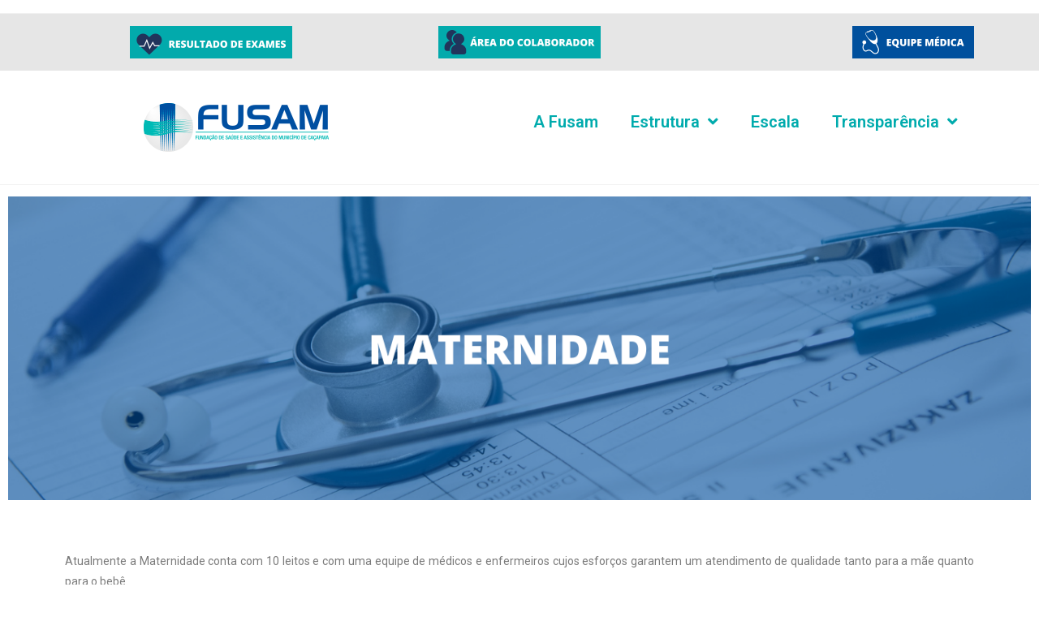

--- FILE ---
content_type: text/html; charset=UTF-8
request_url: https://fusam.com.br/index.php/maternidade/
body_size: 18075
content:
<!DOCTYPE html>
<html class="html" lang="pt-BR">
<head>
	<meta charset="UTF-8">
	<link rel="profile" href="https://gmpg.org/xfn/11">

	<meta name='robots' content='index, follow, max-image-preview:large, max-snippet:-1, max-video-preview:-1' />
<meta name="viewport" content="width=device-width, initial-scale=1">
	<!-- This site is optimized with the Yoast SEO plugin v19.10 - https://yoast.com/wordpress/plugins/seo/ -->
	<title>Maternidade - FUSAM Fundacao de Saúde e Assistencia do Municipio de Cacapava</title>
	<link rel="canonical" href="https://fusam.com.br/index.php/maternidade/" />
	<meta property="og:locale" content="pt_BR" />
	<meta property="og:type" content="article" />
	<meta property="og:title" content="Maternidade - FUSAM Fundacao de Saúde e Assistencia do Municipio de Cacapava" />
	<meta property="og:description" content="Atualmente a Maternidade conta com 10 leitos e com uma equipe de médicos e enfermeiros cujos esforços garantem um atendimento de qualidade tanto para a mãe quanto para o bebê. Há mais de 50 anos a maternidade da FUSAM ajuda a trazer ao mundo bebês à cidade de Caçapava. São realizados aproximadamente 60 partos mensais. [&hellip;]" />
	<meta property="og:url" content="https://fusam.com.br/index.php/maternidade/" />
	<meta property="og:site_name" content="FUSAM Fundacao de Saúde e Assistencia do Municipio de Cacapava" />
	<meta property="article:publisher" content="https://pt-br.facebook.com/pg/HospitalFusam" />
	<meta property="article:modified_time" content="2024-06-26T11:51:28+00:00" />
	<meta property="og:image" content="https://fusam.com.br/wp-content/uploads/2024/06/DSC04275-1024x683.jpg" />
	<meta name="twitter:card" content="summary_large_image" />
	<script type="application/ld+json" class="yoast-schema-graph">{"@context":"https://schema.org","@graph":[{"@type":"WebPage","@id":"https://fusam.com.br/index.php/maternidade/","url":"https://fusam.com.br/index.php/maternidade/","name":"Maternidade - FUSAM Fundacao de Saúde e Assistencia do Municipio de Cacapava","isPartOf":{"@id":"https://fusam.com.br/#website"},"primaryImageOfPage":{"@id":"https://fusam.com.br/index.php/maternidade/#primaryimage"},"image":{"@id":"https://fusam.com.br/index.php/maternidade/#primaryimage"},"thumbnailUrl":"https://fusam.com.br/wp-content/uploads/2024/06/DSC04275-1024x683.jpg","datePublished":"2022-03-13T05:52:47+00:00","dateModified":"2024-06-26T11:51:28+00:00","breadcrumb":{"@id":"https://fusam.com.br/index.php/maternidade/#breadcrumb"},"inLanguage":"pt-BR","potentialAction":[{"@type":"ReadAction","target":["https://fusam.com.br/index.php/maternidade/"]}]},{"@type":"ImageObject","inLanguage":"pt-BR","@id":"https://fusam.com.br/index.php/maternidade/#primaryimage","url":"https://fusam.com.br/wp-content/uploads/2024/06/DSC04275-scaled.jpg","contentUrl":"https://fusam.com.br/wp-content/uploads/2024/06/DSC04275-scaled.jpg","width":2560,"height":1707},{"@type":"BreadcrumbList","@id":"https://fusam.com.br/index.php/maternidade/#breadcrumb","itemListElement":[{"@type":"ListItem","position":1,"name":"Início","item":"https://fusam.com.br/"},{"@type":"ListItem","position":2,"name":"Maternidade"}]},{"@type":"WebSite","@id":"https://fusam.com.br/#website","url":"https://fusam.com.br/","name":"FUSAM Fundacao de Saúde e Assistencia do Municipio de Cacapava","description":"FUSAM Fundacao de Saúde e Assistencia do Municipio de Cacapava","publisher":{"@id":"https://fusam.com.br/#organization"},"potentialAction":[{"@type":"SearchAction","target":{"@type":"EntryPoint","urlTemplate":"https://fusam.com.br/?s={search_term_string}"},"query-input":"required name=search_term_string"}],"inLanguage":"pt-BR"},{"@type":"Organization","@id":"https://fusam.com.br/#organization","name":"FUSAM","url":"https://fusam.com.br/","logo":{"@type":"ImageObject","inLanguage":"pt-BR","@id":"https://fusam.com.br/#/schema/logo/image/","url":"https://fusam.com.br/wp-content/uploads/2022/03/logo.png","contentUrl":"https://fusam.com.br/wp-content/uploads/2022/03/logo.png","width":228,"height":60,"caption":"FUSAM"},"image":{"@id":"https://fusam.com.br/#/schema/logo/image/"},"sameAs":["https://www.instagram.com/fusamcacapava/","https://pt-br.facebook.com/pg/HospitalFusam"]}]}</script>
	<!-- / Yoast SEO plugin. -->


<link rel="alternate" type="application/rss+xml" title="Feed para FUSAM Fundacao de Saúde e Assistencia do Municipio de Cacapava &raquo;" href="https://fusam.com.br/index.php/feed/" />
<link rel="alternate" type="application/rss+xml" title="Feed de comentários para FUSAM Fundacao de Saúde e Assistencia do Municipio de Cacapava &raquo;" href="https://fusam.com.br/index.php/comments/feed/" />
<link rel="alternate" title="oEmbed (JSON)" type="application/json+oembed" href="https://fusam.com.br/index.php/wp-json/oembed/1.0/embed?url=https%3A%2F%2Ffusam.com.br%2Findex.php%2Fmaternidade%2F" />
<link rel="alternate" title="oEmbed (XML)" type="text/xml+oembed" href="https://fusam.com.br/index.php/wp-json/oembed/1.0/embed?url=https%3A%2F%2Ffusam.com.br%2Findex.php%2Fmaternidade%2F&#038;format=xml" />
<style id='wp-img-auto-sizes-contain-inline-css'>
img:is([sizes=auto i],[sizes^="auto," i]){contain-intrinsic-size:3000px 1500px}
/*# sourceURL=wp-img-auto-sizes-contain-inline-css */
</style>

<style id='wp-emoji-styles-inline-css'>

	img.wp-smiley, img.emoji {
		display: inline !important;
		border: none !important;
		box-shadow: none !important;
		height: 1em !important;
		width: 1em !important;
		margin: 0 0.07em !important;
		vertical-align: -0.1em !important;
		background: none !important;
		padding: 0 !important;
	}
/*# sourceURL=wp-emoji-styles-inline-css */
</style>
<link rel='stylesheet' id='wp-block-library-css' href='https://fusam.com.br/wp-includes/css/dist/block-library/style.min.css?ver=6.9' media='all' />
<style id='global-styles-inline-css'>
:root{--wp--preset--aspect-ratio--square: 1;--wp--preset--aspect-ratio--4-3: 4/3;--wp--preset--aspect-ratio--3-4: 3/4;--wp--preset--aspect-ratio--3-2: 3/2;--wp--preset--aspect-ratio--2-3: 2/3;--wp--preset--aspect-ratio--16-9: 16/9;--wp--preset--aspect-ratio--9-16: 9/16;--wp--preset--color--black: #000000;--wp--preset--color--cyan-bluish-gray: #abb8c3;--wp--preset--color--white: #ffffff;--wp--preset--color--pale-pink: #f78da7;--wp--preset--color--vivid-red: #cf2e2e;--wp--preset--color--luminous-vivid-orange: #ff6900;--wp--preset--color--luminous-vivid-amber: #fcb900;--wp--preset--color--light-green-cyan: #7bdcb5;--wp--preset--color--vivid-green-cyan: #00d084;--wp--preset--color--pale-cyan-blue: #8ed1fc;--wp--preset--color--vivid-cyan-blue: #0693e3;--wp--preset--color--vivid-purple: #9b51e0;--wp--preset--gradient--vivid-cyan-blue-to-vivid-purple: linear-gradient(135deg,rgb(6,147,227) 0%,rgb(155,81,224) 100%);--wp--preset--gradient--light-green-cyan-to-vivid-green-cyan: linear-gradient(135deg,rgb(122,220,180) 0%,rgb(0,208,130) 100%);--wp--preset--gradient--luminous-vivid-amber-to-luminous-vivid-orange: linear-gradient(135deg,rgb(252,185,0) 0%,rgb(255,105,0) 100%);--wp--preset--gradient--luminous-vivid-orange-to-vivid-red: linear-gradient(135deg,rgb(255,105,0) 0%,rgb(207,46,46) 100%);--wp--preset--gradient--very-light-gray-to-cyan-bluish-gray: linear-gradient(135deg,rgb(238,238,238) 0%,rgb(169,184,195) 100%);--wp--preset--gradient--cool-to-warm-spectrum: linear-gradient(135deg,rgb(74,234,220) 0%,rgb(151,120,209) 20%,rgb(207,42,186) 40%,rgb(238,44,130) 60%,rgb(251,105,98) 80%,rgb(254,248,76) 100%);--wp--preset--gradient--blush-light-purple: linear-gradient(135deg,rgb(255,206,236) 0%,rgb(152,150,240) 100%);--wp--preset--gradient--blush-bordeaux: linear-gradient(135deg,rgb(254,205,165) 0%,rgb(254,45,45) 50%,rgb(107,0,62) 100%);--wp--preset--gradient--luminous-dusk: linear-gradient(135deg,rgb(255,203,112) 0%,rgb(199,81,192) 50%,rgb(65,88,208) 100%);--wp--preset--gradient--pale-ocean: linear-gradient(135deg,rgb(255,245,203) 0%,rgb(182,227,212) 50%,rgb(51,167,181) 100%);--wp--preset--gradient--electric-grass: linear-gradient(135deg,rgb(202,248,128) 0%,rgb(113,206,126) 100%);--wp--preset--gradient--midnight: linear-gradient(135deg,rgb(2,3,129) 0%,rgb(40,116,252) 100%);--wp--preset--font-size--small: 13px;--wp--preset--font-size--medium: 20px;--wp--preset--font-size--large: 36px;--wp--preset--font-size--x-large: 42px;--wp--preset--spacing--20: 0.44rem;--wp--preset--spacing--30: 0.67rem;--wp--preset--spacing--40: 1rem;--wp--preset--spacing--50: 1.5rem;--wp--preset--spacing--60: 2.25rem;--wp--preset--spacing--70: 3.38rem;--wp--preset--spacing--80: 5.06rem;--wp--preset--shadow--natural: 6px 6px 9px rgba(0, 0, 0, 0.2);--wp--preset--shadow--deep: 12px 12px 50px rgba(0, 0, 0, 0.4);--wp--preset--shadow--sharp: 6px 6px 0px rgba(0, 0, 0, 0.2);--wp--preset--shadow--outlined: 6px 6px 0px -3px rgb(255, 255, 255), 6px 6px rgb(0, 0, 0);--wp--preset--shadow--crisp: 6px 6px 0px rgb(0, 0, 0);}:where(.is-layout-flex){gap: 0.5em;}:where(.is-layout-grid){gap: 0.5em;}body .is-layout-flex{display: flex;}.is-layout-flex{flex-wrap: wrap;align-items: center;}.is-layout-flex > :is(*, div){margin: 0;}body .is-layout-grid{display: grid;}.is-layout-grid > :is(*, div){margin: 0;}:where(.wp-block-columns.is-layout-flex){gap: 2em;}:where(.wp-block-columns.is-layout-grid){gap: 2em;}:where(.wp-block-post-template.is-layout-flex){gap: 1.25em;}:where(.wp-block-post-template.is-layout-grid){gap: 1.25em;}.has-black-color{color: var(--wp--preset--color--black) !important;}.has-cyan-bluish-gray-color{color: var(--wp--preset--color--cyan-bluish-gray) !important;}.has-white-color{color: var(--wp--preset--color--white) !important;}.has-pale-pink-color{color: var(--wp--preset--color--pale-pink) !important;}.has-vivid-red-color{color: var(--wp--preset--color--vivid-red) !important;}.has-luminous-vivid-orange-color{color: var(--wp--preset--color--luminous-vivid-orange) !important;}.has-luminous-vivid-amber-color{color: var(--wp--preset--color--luminous-vivid-amber) !important;}.has-light-green-cyan-color{color: var(--wp--preset--color--light-green-cyan) !important;}.has-vivid-green-cyan-color{color: var(--wp--preset--color--vivid-green-cyan) !important;}.has-pale-cyan-blue-color{color: var(--wp--preset--color--pale-cyan-blue) !important;}.has-vivid-cyan-blue-color{color: var(--wp--preset--color--vivid-cyan-blue) !important;}.has-vivid-purple-color{color: var(--wp--preset--color--vivid-purple) !important;}.has-black-background-color{background-color: var(--wp--preset--color--black) !important;}.has-cyan-bluish-gray-background-color{background-color: var(--wp--preset--color--cyan-bluish-gray) !important;}.has-white-background-color{background-color: var(--wp--preset--color--white) !important;}.has-pale-pink-background-color{background-color: var(--wp--preset--color--pale-pink) !important;}.has-vivid-red-background-color{background-color: var(--wp--preset--color--vivid-red) !important;}.has-luminous-vivid-orange-background-color{background-color: var(--wp--preset--color--luminous-vivid-orange) !important;}.has-luminous-vivid-amber-background-color{background-color: var(--wp--preset--color--luminous-vivid-amber) !important;}.has-light-green-cyan-background-color{background-color: var(--wp--preset--color--light-green-cyan) !important;}.has-vivid-green-cyan-background-color{background-color: var(--wp--preset--color--vivid-green-cyan) !important;}.has-pale-cyan-blue-background-color{background-color: var(--wp--preset--color--pale-cyan-blue) !important;}.has-vivid-cyan-blue-background-color{background-color: var(--wp--preset--color--vivid-cyan-blue) !important;}.has-vivid-purple-background-color{background-color: var(--wp--preset--color--vivid-purple) !important;}.has-black-border-color{border-color: var(--wp--preset--color--black) !important;}.has-cyan-bluish-gray-border-color{border-color: var(--wp--preset--color--cyan-bluish-gray) !important;}.has-white-border-color{border-color: var(--wp--preset--color--white) !important;}.has-pale-pink-border-color{border-color: var(--wp--preset--color--pale-pink) !important;}.has-vivid-red-border-color{border-color: var(--wp--preset--color--vivid-red) !important;}.has-luminous-vivid-orange-border-color{border-color: var(--wp--preset--color--luminous-vivid-orange) !important;}.has-luminous-vivid-amber-border-color{border-color: var(--wp--preset--color--luminous-vivid-amber) !important;}.has-light-green-cyan-border-color{border-color: var(--wp--preset--color--light-green-cyan) !important;}.has-vivid-green-cyan-border-color{border-color: var(--wp--preset--color--vivid-green-cyan) !important;}.has-pale-cyan-blue-border-color{border-color: var(--wp--preset--color--pale-cyan-blue) !important;}.has-vivid-cyan-blue-border-color{border-color: var(--wp--preset--color--vivid-cyan-blue) !important;}.has-vivid-purple-border-color{border-color: var(--wp--preset--color--vivid-purple) !important;}.has-vivid-cyan-blue-to-vivid-purple-gradient-background{background: var(--wp--preset--gradient--vivid-cyan-blue-to-vivid-purple) !important;}.has-light-green-cyan-to-vivid-green-cyan-gradient-background{background: var(--wp--preset--gradient--light-green-cyan-to-vivid-green-cyan) !important;}.has-luminous-vivid-amber-to-luminous-vivid-orange-gradient-background{background: var(--wp--preset--gradient--luminous-vivid-amber-to-luminous-vivid-orange) !important;}.has-luminous-vivid-orange-to-vivid-red-gradient-background{background: var(--wp--preset--gradient--luminous-vivid-orange-to-vivid-red) !important;}.has-very-light-gray-to-cyan-bluish-gray-gradient-background{background: var(--wp--preset--gradient--very-light-gray-to-cyan-bluish-gray) !important;}.has-cool-to-warm-spectrum-gradient-background{background: var(--wp--preset--gradient--cool-to-warm-spectrum) !important;}.has-blush-light-purple-gradient-background{background: var(--wp--preset--gradient--blush-light-purple) !important;}.has-blush-bordeaux-gradient-background{background: var(--wp--preset--gradient--blush-bordeaux) !important;}.has-luminous-dusk-gradient-background{background: var(--wp--preset--gradient--luminous-dusk) !important;}.has-pale-ocean-gradient-background{background: var(--wp--preset--gradient--pale-ocean) !important;}.has-electric-grass-gradient-background{background: var(--wp--preset--gradient--electric-grass) !important;}.has-midnight-gradient-background{background: var(--wp--preset--gradient--midnight) !important;}.has-small-font-size{font-size: var(--wp--preset--font-size--small) !important;}.has-medium-font-size{font-size: var(--wp--preset--font-size--medium) !important;}.has-large-font-size{font-size: var(--wp--preset--font-size--large) !important;}.has-x-large-font-size{font-size: var(--wp--preset--font-size--x-large) !important;}
/*# sourceURL=global-styles-inline-css */
</style>

<style id='classic-theme-styles-inline-css'>
/*! This file is auto-generated */
.wp-block-button__link{color:#fff;background-color:#32373c;border-radius:9999px;box-shadow:none;text-decoration:none;padding:calc(.667em + 2px) calc(1.333em + 2px);font-size:1.125em}.wp-block-file__button{background:#32373c;color:#fff;text-decoration:none}
/*# sourceURL=/wp-includes/css/classic-themes.min.css */
</style>
<link rel='stylesheet' id='font-awesome-css' href='https://fusam.com.br/wp-content/themes/oceanwp/assets/fonts/fontawesome/css/all.min.css?ver=5.15.1' media='all' />
<link rel='stylesheet' id='simple-line-icons-css' href='https://fusam.com.br/wp-content/themes/oceanwp/assets/css/third/simple-line-icons.min.css?ver=2.4.0' media='all' />
<link rel='stylesheet' id='oceanwp-style-css' href='https://fusam.com.br/wp-content/themes/oceanwp/assets/css/style.min.css?ver=3.1.4' media='all' />
<link rel='stylesheet' id='elementor-icons-css' href='https://fusam.com.br/wp-content/plugins/elementor/assets/lib/eicons/css/elementor-icons.min.css?ver=5.16.0' media='all' />
<link rel='stylesheet' id='elementor-frontend-css' href='https://fusam.com.br/wp-content/plugins/elementor/assets/css/frontend-lite.min.css?ver=3.8.1' media='all' />
<link rel='stylesheet' id='elementor-post-8-css' href='https://fusam.com.br/wp-content/uploads/elementor/css/post-8.css?ver=1713455409' media='all' />
<link rel='stylesheet' id='elementor-pro-css' href='https://fusam.com.br/wp-content/plugins/elementor-pro/assets/css/frontend-lite.min.css?ver=3.3.1' media='all' />
<link rel='stylesheet' id='elementor-global-css' href='https://fusam.com.br/wp-content/uploads/elementor/css/global.css?ver=1712016645' media='all' />
<link rel='stylesheet' id='elementor-post-248-css' href='https://fusam.com.br/wp-content/uploads/elementor/css/post-248.css?ver=1719402689' media='all' />
<link rel='stylesheet' id='elementor-post-1222-css' href='https://fusam.com.br/wp-content/uploads/elementor/css/post-1222.css?ver=1752868977' media='all' />
<link rel='stylesheet' id='elementor-post-1237-css' href='https://fusam.com.br/wp-content/uploads/elementor/css/post-1237.css?ver=1712016645' media='all' />
<link rel='stylesheet' id='google-fonts-1-css' href='https://fonts.googleapis.com/css?family=Roboto%3A100%2C100italic%2C200%2C200italic%2C300%2C300italic%2C400%2C400italic%2C500%2C500italic%2C600%2C600italic%2C700%2C700italic%2C800%2C800italic%2C900%2C900italic%7CRoboto+Slab%3A100%2C100italic%2C200%2C200italic%2C300%2C300italic%2C400%2C400italic%2C500%2C500italic%2C600%2C600italic%2C700%2C700italic%2C800%2C800italic%2C900%2C900italic&#038;display=auto&#038;ver=6.9' media='all' />
<link rel='stylesheet' id='elementor-icons-shared-0-css' href='https://fusam.com.br/wp-content/plugins/elementor/assets/lib/font-awesome/css/fontawesome.min.css?ver=5.15.3' media='all' />
<link rel='stylesheet' id='elementor-icons-fa-solid-css' href='https://fusam.com.br/wp-content/plugins/elementor/assets/lib/font-awesome/css/solid.min.css?ver=5.15.3' media='all' />
<script src="https://fusam.com.br/wp-includes/js/jquery/jquery.min.js?ver=3.7.1" id="jquery-core-js"></script>
<script src="https://fusam.com.br/wp-includes/js/jquery/jquery-migrate.min.js?ver=3.4.1" id="jquery-migrate-js"></script>
<link rel="https://api.w.org/" href="https://fusam.com.br/index.php/wp-json/" /><link rel="alternate" title="JSON" type="application/json" href="https://fusam.com.br/index.php/wp-json/wp/v2/pages/248" /><link rel="EditURI" type="application/rsd+xml" title="RSD" href="https://fusam.com.br/xmlrpc.php?rsd" />
<meta name="generator" content="WordPress 6.9" />
<link rel='shortlink' href='https://fusam.com.br/?p=248' />
<meta name="generator" content="Site Kit by Google 1.87.0" /><link rel="icon" href="https://fusam.com.br/wp-content/uploads/2022/03/favicon.png" sizes="32x32" />
<link rel="icon" href="https://fusam.com.br/wp-content/uploads/2022/03/favicon.png" sizes="192x192" />
<link rel="apple-touch-icon" href="https://fusam.com.br/wp-content/uploads/2022/03/favicon.png" />
<meta name="msapplication-TileImage" content="https://fusam.com.br/wp-content/uploads/2022/03/favicon.png" />
<!-- OceanWP CSS -->
<style type="text/css">
/* Header CSS */#site-header.has-header-media .overlay-header-media{background-color:rgba(0,0,0,0.5)}
</style></head>

<body class="wp-singular page-template page-template-elementor_header_footer page page-id-248 wp-custom-logo wp-embed-responsive wp-theme-oceanwp oceanwp-theme dropdown-mobile default-breakpoint has-sidebar content-right-sidebar has-topbar page-header-disabled has-breadcrumbs elementor-default elementor-template-full-width elementor-kit-8 elementor-page elementor-page-248" itemscope="itemscope" itemtype="https://schema.org/WebPage">

	
	
	<div id="outer-wrap" class="site clr">

		<a class="skip-link screen-reader-text" href="#main">Skip to content</a>

		
		<div id="wrap" class="clr">

			

<div id="top-bar-wrap" class="clr">

	<div id="top-bar" class="clr container has-no-content">

		
		<div id="top-bar-inner" class="clr">

			

		</div><!-- #top-bar-inner -->

		
	</div><!-- #top-bar -->

</div><!-- #top-bar-wrap -->


			
<header id="site-header" class="clr" data-height="74" itemscope="itemscope" itemtype="https://schema.org/WPHeader" role="banner">

			<div data-elementor-type="header" data-elementor-id="1222" class="elementor elementor-1222 elementor-location-header">
		<div class="elementor-section-wrap">
					<section class="elementor-section elementor-top-section elementor-element elementor-element-06a4fc2 elementor-section-boxed elementor-section-height-default elementor-section-height-default" data-id="06a4fc2" data-element_type="section" data-settings="{&quot;background_background&quot;:&quot;classic&quot;}">
						<div class="elementor-container elementor-column-gap-default">
					<div class="elementor-column elementor-col-33 elementor-top-column elementor-element elementor-element-1970114" data-id="1970114" data-element_type="column">
			<div class="elementor-widget-wrap elementor-element-populated">
								<div class="elementor-element elementor-element-0ab6fe3 elementor-widget elementor-widget-image" data-id="0ab6fe3" data-element_type="widget" data-widget_type="image.default">
				<div class="elementor-widget-container">
			<style>/*! elementor - v3.8.1 - 13-11-2022 */
.elementor-widget-image{text-align:center}.elementor-widget-image a{display:inline-block}.elementor-widget-image a img[src$=".svg"]{width:48px}.elementor-widget-image img{vertical-align:middle;display:inline-block}</style>													<a href="http://resultados.cientificalab.com.br/">
							<img src="https://fusam.com.br/wp-content/uploads/elementor/thumbs/Segunda-a-sexta-das-7h-as-16-horas-para-entregas-de-exames.-4000-px-×-1080-px-4000-px-×-800-px-2-plu2r9s3nwra7t4yrrzqpvpz66lhdly8xazsg7x62c.png" title="Segunda a sexta das 7h às 16 horas para entregas de exames. (4000 px × 1080 px) (4000 px × 800 px) (2)" alt="Segunda a sexta das 7h às 16 horas para entregas de exames. (4000 px × 1080 px) (4000 px × 800 px) (2)" />								</a>
															</div>
				</div>
					</div>
		</div>
				<div class="elementor-column elementor-col-33 elementor-top-column elementor-element elementor-element-842b0f3" data-id="842b0f3" data-element_type="column">
			<div class="elementor-widget-wrap elementor-element-populated">
								<div class="elementor-element elementor-element-3811f09 elementor-widget elementor-widget-image" data-id="3811f09" data-element_type="widget" data-widget_type="image.default">
				<div class="elementor-widget-container">
																<a href="https://portal.conam.com.br/rhfusam/login.php">
							<img src="https://fusam.com.br/wp-content/uploads/elementor/thumbs/Segunda-a-sexta-das-7h-as-16-horas-para-entregas-de-exames.-4000-px-×-1080-px-4000-px-×-800-px-3-plu2t1p4kn6s5ak4ejmdfflbkdufx0zzu3ct31aeb8.png" title="Segunda a sexta das 7h às 16 horas para entregas de exames. (4000 px × 1080 px) (4000 px × 800 px) (3)" alt="Segunda a sexta das 7h às 16 horas para entregas de exames. (4000 px × 1080 px) (4000 px × 800 px) (3)" />								</a>
															</div>
				</div>
					</div>
		</div>
				<div class="elementor-column elementor-col-33 elementor-top-column elementor-element elementor-element-b50a2c5" data-id="b50a2c5" data-element_type="column">
			<div class="elementor-widget-wrap elementor-element-populated">
								<div class="elementor-element elementor-element-c7b289c elementor-widget elementor-widget-image" data-id="c7b289c" data-element_type="widget" data-widget_type="image.default">
				<div class="elementor-widget-container">
																<a href="http://smart.midiasim.com/~fusamcom/equipe-medica/">
							<img src="https://fusam.com.br/wp-content/uploads/elementor/thumbs/Segunda-a-sexta-das-7h-as-16-horas-para-entregas-de-exames.-4000-px-×-1080-px-4000-px-×-800-px-4-plu2vizrzz737jjovp4kptjxo8qljc8877s9m3mvec.png" title="Segunda a sexta das 7h às 16 horas para entregas de exames. (4000 px × 1080 px) (4000 px × 800 px) (4)" alt="Segunda a sexta das 7h às 16 horas para entregas de exames. (4000 px × 1080 px) (4000 px × 800 px) (4)" />								</a>
															</div>
				</div>
					</div>
		</div>
							</div>
		</section>
				<section class="elementor-section elementor-top-section elementor-element elementor-element-0e81c7a elementor-section-boxed elementor-section-height-default elementor-section-height-default" data-id="0e81c7a" data-element_type="section">
						<div class="elementor-container elementor-column-gap-default">
					<div class="elementor-column elementor-col-50 elementor-top-column elementor-element elementor-element-2fee1b8" data-id="2fee1b8" data-element_type="column">
			<div class="elementor-widget-wrap elementor-element-populated">
								<div class="elementor-element elementor-element-156ef70 elementor-widget elementor-widget-spacer" data-id="156ef70" data-element_type="widget" data-widget_type="spacer.default">
				<div class="elementor-widget-container">
			<style>/*! elementor - v3.8.1 - 13-11-2022 */
.elementor-column .elementor-spacer-inner{height:var(--spacer-size)}.e-con{--container-widget-width:100%}.e-con-inner>.elementor-widget-spacer,.e-con>.elementor-widget-spacer{width:var(--container-widget-width,var(--spacer-size));-ms-flex-item-align:stretch;align-self:stretch;-ms-flex-negative:0;flex-shrink:0}.e-con-inner>.elementor-widget-spacer>.elementor-widget-container,.e-con-inner>.elementor-widget-spacer>.elementor-widget-container>.elementor-spacer,.e-con>.elementor-widget-spacer>.elementor-widget-container,.e-con>.elementor-widget-spacer>.elementor-widget-container>.elementor-spacer{height:100%}.e-con-inner>.elementor-widget-spacer>.elementor-widget-container>.elementor-spacer>.elementor-spacer-inner,.e-con>.elementor-widget-spacer>.elementor-widget-container>.elementor-spacer>.elementor-spacer-inner{height:var(--container-widget-height,var(--spacer-size))}</style>		<div class="elementor-spacer">
			<div class="elementor-spacer-inner"></div>
		</div>
				</div>
				</div>
				<div class="elementor-element elementor-element-d263c0e elementor-widget elementor-widget-image" data-id="d263c0e" data-element_type="widget" data-widget_type="image.default">
				<div class="elementor-widget-container">
																<a href="https://fusam.com.br">
							<img width="228" height="60" src="https://fusam.com.br/wp-content/uploads/2022/03/logo.png" class="attachment-large size-large" alt="" />								</a>
															</div>
				</div>
				<div class="elementor-element elementor-element-0c2a139 elementor-widget elementor-widget-spacer" data-id="0c2a139" data-element_type="widget" data-widget_type="spacer.default">
				<div class="elementor-widget-container">
					<div class="elementor-spacer">
			<div class="elementor-spacer-inner"></div>
		</div>
				</div>
				</div>
					</div>
		</div>
				<div class="elementor-column elementor-col-50 elementor-top-column elementor-element elementor-element-202e700" data-id="202e700" data-element_type="column">
			<div class="elementor-widget-wrap elementor-element-populated">
								<div class="elementor-element elementor-element-11c67bb elementor-widget elementor-widget-spacer" data-id="11c67bb" data-element_type="widget" data-widget_type="spacer.default">
				<div class="elementor-widget-container">
					<div class="elementor-spacer">
			<div class="elementor-spacer-inner"></div>
		</div>
				</div>
				</div>
				<div class="elementor-element elementor-element-72ab861 elementor-nav-menu__text-align-center elementor-nav-menu__align-right elementor-nav-menu--dropdown-tablet elementor-nav-menu--toggle elementor-nav-menu--burger elementor-widget elementor-widget-nav-menu" data-id="72ab861" data-element_type="widget" data-settings="{&quot;submenu_icon&quot;:{&quot;value&quot;:&quot;fas fa-angle-down&quot;,&quot;library&quot;:&quot;fa-solid&quot;},&quot;layout&quot;:&quot;horizontal&quot;,&quot;toggle&quot;:&quot;burger&quot;}" data-widget_type="nav-menu.default">
				<div class="elementor-widget-container">
			<link rel="stylesheet" href="https://fusam.com.br/wp-content/plugins/elementor-pro/assets/css/widget-nav-menu.min.css">			<nav migration_allowed="1" migrated="0" role="navigation" class="elementor-nav-menu--main elementor-nav-menu__container elementor-nav-menu--layout-horizontal e--pointer-background e--animation-fade"><ul id="menu-1-72ab861" class="elementor-nav-menu"><li class="menu-item menu-item-type-post_type menu-item-object-page menu-item-1270"><a href="https://fusam.com.br/index.php/a-f/" class="elementor-item">A Fusam</a></li>
<li class="menu-item menu-item-type-post_type menu-item-object-page current-menu-ancestor current-menu-parent current_page_parent current_page_ancestor menu-item-has-children menu-item-1271"><a href="https://fusam.com.br/index.php/estrutura/" class="elementor-item">Estrutura</a>
<ul class="sub-menu elementor-nav-menu--dropdown">
	<li class="menu-item menu-item-type-post_type menu-item-object-page menu-item-1280"><a href="https://fusam.com.br/index.php/pronto-socorro/" class="elementor-sub-item">Pronto Socorro</a></li>
	<li class="menu-item menu-item-type-post_type menu-item-object-page menu-item-1282"><a href="https://fusam.com.br/index.php/uti/" class="elementor-sub-item">UTI</a></li>
	<li class="menu-item menu-item-type-post_type menu-item-object-page current-menu-item page_item page-item-248 current_page_item menu-item-1278"><a href="https://fusam.com.br/index.php/maternidade/" aria-current="page" class="elementor-sub-item elementor-item-active">Maternidade</a></li>
	<li class="menu-item menu-item-type-post_type menu-item-object-page menu-item-1275"><a href="https://fusam.com.br/index.php/centro-cirurgico/" class="elementor-sub-item">Centro Cirúrgico</a></li>
	<li class="menu-item menu-item-type-post_type menu-item-object-page menu-item-1276"><a href="https://fusam.com.br/index.php/clinica-medica/" class="elementor-sub-item">Clínica Médica</a></li>
	<li class="menu-item menu-item-type-post_type menu-item-object-page menu-item-1279"><a href="https://fusam.com.br/index.php/pediatria/" class="elementor-sub-item">Pediatria</a></li>
	<li class="menu-item menu-item-type-post_type menu-item-object-page menu-item-1277"><a href="https://fusam.com.br/index.php/diagnostico-e-imagem/" class="elementor-sub-item">Diagnóstico e Imagem</a></li>
	<li class="menu-item menu-item-type-post_type menu-item-object-page menu-item-1281"><a href="https://fusam.com.br/index.php/rota-do-leite/" class="elementor-sub-item">Rota do leite</a></li>
	<li class="menu-item menu-item-type-post_type menu-item-object-page menu-item-1273"><a href="https://fusam.com.br/index.php/acomodacoes/" class="elementor-sub-item">Acomodações</a></li>
	<li class="menu-item menu-item-type-post_type menu-item-object-page menu-item-1274"><a href="https://fusam.com.br/index.php/ambulatorio/" class="elementor-sub-item">Ambulatório</a></li>
</ul>
</li>
<li class="menu-item menu-item-type-post_type menu-item-object-page menu-item-1518"><a href="https://fusam.com.br/index.php/escala/" class="elementor-item">Escala</a></li>
<li class="menu-item menu-item-type-post_type menu-item-object-page menu-item-has-children menu-item-1272"><a href="https://fusam.com.br/index.php/transparencia/" class="elementor-item">Transparência</a>
<ul class="sub-menu elementor-nav-menu--dropdown">
	<li class="menu-item menu-item-type-custom menu-item-object-custom menu-item-1522"><a href="https://portal.conam.com.br/rhfusam/login.php" class="elementor-sub-item">Área do Colaborador</a></li>
	<li class="menu-item menu-item-type-post_type menu-item-object-page menu-item-1284"><a href="https://fusam.com.br/index.php/concursos-processos/" class="elementor-sub-item">Concursos / Processos</a></li>
	<li class="menu-item menu-item-type-post_type menu-item-object-page menu-item-1562"><a href="https://fusam.com.br/index.php/indicadores/" class="elementor-sub-item">Indicadores</a></li>
	<li class="menu-item menu-item-type-post_type menu-item-object-page menu-item-has-children menu-item-4464"><a href="https://fusam.com.br/index.php/licitacoes/pregao-presencial/" class="elementor-sub-item">Licitações</a>
	<ul class="sub-menu elementor-nav-menu--dropdown">
		<li class="menu-item menu-item-type-post_type menu-item-object-page menu-item-1283"><a href="https://fusam.com.br/index.php/licitacoes/ata-de-registro-de-precos/" class="elementor-sub-item">Ata de Registro de Preço</a></li>
		<li class="menu-item menu-item-type-post_type menu-item-object-page menu-item-4465"><a href="https://fusam.com.br/index.php/licitacoes/aviso-de-dispensa-de-licitacao/" class="elementor-sub-item">Dispensa de Licitação</a></li>
		<li class="menu-item menu-item-type-post_type menu-item-object-page menu-item-2819"><a href="https://fusam.com.br/index.php/licitacoes/contratos-e-aditamentos/" class="elementor-sub-item">Contratos</a></li>
		<li class="menu-item menu-item-type-post_type menu-item-object-page menu-item-4486"><a href="https://fusam.com.br/index.php/licitacoes/pregao-eletronico/" class="elementor-sub-item">Pregão Eletrônico</a></li>
		<li class="menu-item menu-item-type-post_type menu-item-object-page menu-item-1286"><a href="https://fusam.com.br/index.php/licitacoes/pregao-presencial/" class="elementor-sub-item">Pregão Presencial</a></li>
	</ul>
</li>
	<li class="menu-item menu-item-type-custom menu-item-object-custom menu-item-1523"><a href="https://leideacesso.etransparencia.com.br/cacapava.fusam.sp/login.html?" class="elementor-sub-item">Portal de Transparência</a></li>
	<li class="menu-item menu-item-type-post_type menu-item-object-page menu-item-1404"><a href="https://fusam.com.br/index.php/produtividade-online/" class="elementor-sub-item">Produtividade online</a></li>
	<li class="menu-item menu-item-type-post_type menu-item-object-page menu-item-1536"><a href="https://fusam.com.br/index.php/portarias/" class="elementor-sub-item">Portarias</a></li>
	<li class="menu-item menu-item-type-post_type menu-item-object-page menu-item-4366"><a href="https://fusam.com.br/index.php/quebra-de-ordem-cronologica/" class="elementor-sub-item">Quebra de Ordem Cronológica</a></li>
</ul>
</li>
</ul></nav>
					<div class="elementor-menu-toggle" role="button" tabindex="0" aria-label="Menu Toggle" aria-expanded="false">
			<i class="eicon-menu-bar" aria-hidden="true" role="presentation"></i>
			<span class="elementor-screen-only">Menu</span>
		</div>
			<nav class="elementor-nav-menu--dropdown elementor-nav-menu__container" role="navigation" aria-hidden="true"><ul id="menu-2-72ab861" class="elementor-nav-menu"><li class="menu-item menu-item-type-post_type menu-item-object-page menu-item-1270"><a href="https://fusam.com.br/index.php/a-f/" class="elementor-item" tabindex="-1">A Fusam</a></li>
<li class="menu-item menu-item-type-post_type menu-item-object-page current-menu-ancestor current-menu-parent current_page_parent current_page_ancestor menu-item-has-children menu-item-1271"><a href="https://fusam.com.br/index.php/estrutura/" class="elementor-item" tabindex="-1">Estrutura</a>
<ul class="sub-menu elementor-nav-menu--dropdown">
	<li class="menu-item menu-item-type-post_type menu-item-object-page menu-item-1280"><a href="https://fusam.com.br/index.php/pronto-socorro/" class="elementor-sub-item" tabindex="-1">Pronto Socorro</a></li>
	<li class="menu-item menu-item-type-post_type menu-item-object-page menu-item-1282"><a href="https://fusam.com.br/index.php/uti/" class="elementor-sub-item" tabindex="-1">UTI</a></li>
	<li class="menu-item menu-item-type-post_type menu-item-object-page current-menu-item page_item page-item-248 current_page_item menu-item-1278"><a href="https://fusam.com.br/index.php/maternidade/" aria-current="page" class="elementor-sub-item elementor-item-active" tabindex="-1">Maternidade</a></li>
	<li class="menu-item menu-item-type-post_type menu-item-object-page menu-item-1275"><a href="https://fusam.com.br/index.php/centro-cirurgico/" class="elementor-sub-item" tabindex="-1">Centro Cirúrgico</a></li>
	<li class="menu-item menu-item-type-post_type menu-item-object-page menu-item-1276"><a href="https://fusam.com.br/index.php/clinica-medica/" class="elementor-sub-item" tabindex="-1">Clínica Médica</a></li>
	<li class="menu-item menu-item-type-post_type menu-item-object-page menu-item-1279"><a href="https://fusam.com.br/index.php/pediatria/" class="elementor-sub-item" tabindex="-1">Pediatria</a></li>
	<li class="menu-item menu-item-type-post_type menu-item-object-page menu-item-1277"><a href="https://fusam.com.br/index.php/diagnostico-e-imagem/" class="elementor-sub-item" tabindex="-1">Diagnóstico e Imagem</a></li>
	<li class="menu-item menu-item-type-post_type menu-item-object-page menu-item-1281"><a href="https://fusam.com.br/index.php/rota-do-leite/" class="elementor-sub-item" tabindex="-1">Rota do leite</a></li>
	<li class="menu-item menu-item-type-post_type menu-item-object-page menu-item-1273"><a href="https://fusam.com.br/index.php/acomodacoes/" class="elementor-sub-item" tabindex="-1">Acomodações</a></li>
	<li class="menu-item menu-item-type-post_type menu-item-object-page menu-item-1274"><a href="https://fusam.com.br/index.php/ambulatorio/" class="elementor-sub-item" tabindex="-1">Ambulatório</a></li>
</ul>
</li>
<li class="menu-item menu-item-type-post_type menu-item-object-page menu-item-1518"><a href="https://fusam.com.br/index.php/escala/" class="elementor-item" tabindex="-1">Escala</a></li>
<li class="menu-item menu-item-type-post_type menu-item-object-page menu-item-has-children menu-item-1272"><a href="https://fusam.com.br/index.php/transparencia/" class="elementor-item" tabindex="-1">Transparência</a>
<ul class="sub-menu elementor-nav-menu--dropdown">
	<li class="menu-item menu-item-type-custom menu-item-object-custom menu-item-1522"><a href="https://portal.conam.com.br/rhfusam/login.php" class="elementor-sub-item" tabindex="-1">Área do Colaborador</a></li>
	<li class="menu-item menu-item-type-post_type menu-item-object-page menu-item-1284"><a href="https://fusam.com.br/index.php/concursos-processos/" class="elementor-sub-item" tabindex="-1">Concursos / Processos</a></li>
	<li class="menu-item menu-item-type-post_type menu-item-object-page menu-item-1562"><a href="https://fusam.com.br/index.php/indicadores/" class="elementor-sub-item" tabindex="-1">Indicadores</a></li>
	<li class="menu-item menu-item-type-post_type menu-item-object-page menu-item-has-children menu-item-4464"><a href="https://fusam.com.br/index.php/licitacoes/pregao-presencial/" class="elementor-sub-item" tabindex="-1">Licitações</a>
	<ul class="sub-menu elementor-nav-menu--dropdown">
		<li class="menu-item menu-item-type-post_type menu-item-object-page menu-item-1283"><a href="https://fusam.com.br/index.php/licitacoes/ata-de-registro-de-precos/" class="elementor-sub-item" tabindex="-1">Ata de Registro de Preço</a></li>
		<li class="menu-item menu-item-type-post_type menu-item-object-page menu-item-4465"><a href="https://fusam.com.br/index.php/licitacoes/aviso-de-dispensa-de-licitacao/" class="elementor-sub-item" tabindex="-1">Dispensa de Licitação</a></li>
		<li class="menu-item menu-item-type-post_type menu-item-object-page menu-item-2819"><a href="https://fusam.com.br/index.php/licitacoes/contratos-e-aditamentos/" class="elementor-sub-item" tabindex="-1">Contratos</a></li>
		<li class="menu-item menu-item-type-post_type menu-item-object-page menu-item-4486"><a href="https://fusam.com.br/index.php/licitacoes/pregao-eletronico/" class="elementor-sub-item" tabindex="-1">Pregão Eletrônico</a></li>
		<li class="menu-item menu-item-type-post_type menu-item-object-page menu-item-1286"><a href="https://fusam.com.br/index.php/licitacoes/pregao-presencial/" class="elementor-sub-item" tabindex="-1">Pregão Presencial</a></li>
	</ul>
</li>
	<li class="menu-item menu-item-type-custom menu-item-object-custom menu-item-1523"><a href="https://leideacesso.etransparencia.com.br/cacapava.fusam.sp/login.html?" class="elementor-sub-item" tabindex="-1">Portal de Transparência</a></li>
	<li class="menu-item menu-item-type-post_type menu-item-object-page menu-item-1404"><a href="https://fusam.com.br/index.php/produtividade-online/" class="elementor-sub-item" tabindex="-1">Produtividade online</a></li>
	<li class="menu-item menu-item-type-post_type menu-item-object-page menu-item-1536"><a href="https://fusam.com.br/index.php/portarias/" class="elementor-sub-item" tabindex="-1">Portarias</a></li>
	<li class="menu-item menu-item-type-post_type menu-item-object-page menu-item-4366"><a href="https://fusam.com.br/index.php/quebra-de-ordem-cronologica/" class="elementor-sub-item" tabindex="-1">Quebra de Ordem Cronológica</a></li>
</ul>
</li>
</ul></nav>
				</div>
				</div>
					</div>
		</div>
							</div>
		</section>
				</div>
		</div>
		
</header><!-- #site-header -->


			
			<main id="main" class="site-main clr"  role="main">

						<div data-elementor-type="wp-page" data-elementor-id="248" class="elementor elementor-248">
									<section class="elementor-section elementor-top-section elementor-element elementor-element-0db225f elementor-section-full_width elementor-section-height-default elementor-section-height-default" data-id="0db225f" data-element_type="section">
						<div class="elementor-container elementor-column-gap-default">
					<div class="elementor-column elementor-col-100 elementor-top-column elementor-element elementor-element-49bee41" data-id="49bee41" data-element_type="column">
			<div class="elementor-widget-wrap elementor-element-populated">
								<div class="elementor-element elementor-element-e01905c elementor--h-position-center elementor--v-position-middle elementor-arrows-position-inside elementor-pagination-position-inside elementor-widget elementor-widget-slides" data-id="e01905c" data-element_type="widget" data-settings="{&quot;navigation&quot;:&quot;both&quot;,&quot;autoplay&quot;:&quot;yes&quot;,&quot;pause_on_hover&quot;:&quot;yes&quot;,&quot;pause_on_interaction&quot;:&quot;yes&quot;,&quot;autoplay_speed&quot;:5000,&quot;infinite&quot;:&quot;yes&quot;,&quot;transition&quot;:&quot;slide&quot;,&quot;transition_speed&quot;:500}" data-widget_type="slides.default">
				<div class="elementor-widget-container">
			<style>/*! elementor-pro - v3.3.1 - 20-06-2021 */
.elementor-slides .swiper-slide-bg{-webkit-background-size:cover;background-size:cover;background-position:50%;background-repeat:no-repeat;min-width:100%;min-height:100%}.elementor-slides .swiper-slide-inner{background-repeat:no-repeat;background-position:50%;position:absolute;top:0;left:0;bottom:0;right:0;padding:50px;margin:auto}.elementor-slides .swiper-slide-inner,.elementor-slides .swiper-slide-inner:hover{color:#fff;display:-webkit-box;display:-ms-flexbox;display:flex}.elementor-slides .swiper-slide-inner .elementor-background-overlay{position:absolute;z-index:0;top:0;bottom:0;left:0;right:0}.elementor-slides .swiper-slide-inner .elementor-slide-content{position:relative;z-index:1;width:100%}.elementor-slides .swiper-slide-inner .elementor-slide-heading{font-size:35px;font-weight:700;line-height:1}.elementor-slides .swiper-slide-inner .elementor-slide-description{font-size:17px;line-height:1.4}.elementor-slides .swiper-slide-inner .elementor-slide-description:not(:last-child),.elementor-slides .swiper-slide-inner .elementor-slide-heading:not(:last-child){margin-bottom:30px}.elementor-slides .swiper-slide-inner .elementor-slide-button{border:2px solid #fff;color:#fff;background:transparent;display:inline-block}.elementor-slides .swiper-slide-inner .elementor-slide-button,.elementor-slides .swiper-slide-inner .elementor-slide-button:hover{background:transparent;color:inherit;text-decoration:none}.elementor--v-position-top .swiper-slide-inner{-webkit-box-align:start;-ms-flex-align:start;align-items:flex-start}.elementor--v-position-bottom .swiper-slide-inner{-webkit-box-align:end;-ms-flex-align:end;align-items:flex-end}.elementor--v-position-middle .swiper-slide-inner{-webkit-box-align:center;-ms-flex-align:center;align-items:center}.elementor--h-position-left .swiper-slide-inner{-webkit-box-pack:start;-ms-flex-pack:start;justify-content:flex-start}.elementor--h-position-right .swiper-slide-inner{-webkit-box-pack:end;-ms-flex-pack:end;justify-content:flex-end}.elementor--h-position-center .swiper-slide-inner{-webkit-box-pack:center;-ms-flex-pack:center;justify-content:center}body.rtl .elementor-widget-slides .elementor-swiper-button-next{left:10px;right:auto}body.rtl .elementor-widget-slides .elementor-swiper-button-prev{right:10px;left:auto}.elementor-slides-wrapper div:not(.swiper-slide)>.swiper-slide-inner{display:none}@media (max-width:767px){.elementor-slides .swiper-slide-inner{padding:30px}.elementor-slides .swiper-slide-inner .elementor-slide-heading{font-size:23px;line-height:1;margin-bottom:15px}.elementor-slides .swiper-slide-inner .elementor-slide-description{font-size:13px;line-height:1.4;margin-bottom:15px}}</style>		<div class="elementor-swiper">
			<div class="elementor-slides-wrapper elementor-main-swiper swiper-container" dir="ltr" data-animation="fadeInUp">
				<div class="swiper-wrapper elementor-slides">
					<div class="elementor-repeater-item-f563ba1 swiper-slide"><div class="swiper-slide-bg"></div><div class="swiper-slide-inner" ><div class="swiper-slide-contents"></div></div></div>				</div>
							</div>
		</div>
				</div>
				</div>
					</div>
		</div>
							</div>
		</section>
				<section class="elementor-section elementor-top-section elementor-element elementor-element-315d735 elementor-section-boxed elementor-section-height-default elementor-section-height-default" data-id="315d735" data-element_type="section">
						<div class="elementor-container elementor-column-gap-default">
					<div class="elementor-column elementor-col-100 elementor-top-column elementor-element elementor-element-40a1e0c" data-id="40a1e0c" data-element_type="column">
			<div class="elementor-widget-wrap elementor-element-populated">
								<div class="elementor-element elementor-element-a18663b elementor-widget elementor-widget-spacer" data-id="a18663b" data-element_type="widget" data-widget_type="spacer.default">
				<div class="elementor-widget-container">
					<div class="elementor-spacer">
			<div class="elementor-spacer-inner"></div>
		</div>
				</div>
				</div>
				<div class="elementor-element elementor-element-7f97e5a elementor-widget elementor-widget-text-editor" data-id="7f97e5a" data-element_type="widget" data-widget_type="text-editor.default">
				<div class="elementor-widget-container">
			<style>/*! elementor - v3.8.1 - 13-11-2022 */
.elementor-widget-text-editor.elementor-drop-cap-view-stacked .elementor-drop-cap{background-color:#818a91;color:#fff}.elementor-widget-text-editor.elementor-drop-cap-view-framed .elementor-drop-cap{color:#818a91;border:3px solid;background-color:transparent}.elementor-widget-text-editor:not(.elementor-drop-cap-view-default) .elementor-drop-cap{margin-top:8px}.elementor-widget-text-editor:not(.elementor-drop-cap-view-default) .elementor-drop-cap-letter{width:1em;height:1em}.elementor-widget-text-editor .elementor-drop-cap{float:left;text-align:center;line-height:1;font-size:50px}.elementor-widget-text-editor .elementor-drop-cap-letter{display:inline-block}</style>				<p>Atualmente a Maternidade conta com 10 leitos e com uma equipe de médicos e enfermeiros cujos esforços garantem um atendimento de qualidade tanto para a mãe quanto para o bebê.</p><p>Há mais de 50 anos a maternidade da FUSAM ajuda a trazer ao mundo bebês à cidade de Caçapava. São realizados aproximadamente 60 partos mensais.</p>						</div>
				</div>
					</div>
		</div>
							</div>
		</section>
				<section class="elementor-section elementor-top-section elementor-element elementor-element-38983e1 elementor-section-boxed elementor-section-height-default elementor-section-height-default" data-id="38983e1" data-element_type="section">
						<div class="elementor-container elementor-column-gap-default">
					<div class="elementor-column elementor-col-100 elementor-top-column elementor-element elementor-element-e74ff6b" data-id="e74ff6b" data-element_type="column">
			<div class="elementor-widget-wrap elementor-element-populated">
								<div class="elementor-element elementor-element-e46e0f7 elementor-widget elementor-widget-heading" data-id="e46e0f7" data-element_type="widget" data-widget_type="heading.default">
				<div class="elementor-widget-container">
			<style>/*! elementor - v3.8.1 - 13-11-2022 */
.elementor-heading-title{padding:0;margin:0;line-height:1}.elementor-widget-heading .elementor-heading-title[class*=elementor-size-]>a{color:inherit;font-size:inherit;line-height:inherit}.elementor-widget-heading .elementor-heading-title.elementor-size-small{font-size:15px}.elementor-widget-heading .elementor-heading-title.elementor-size-medium{font-size:19px}.elementor-widget-heading .elementor-heading-title.elementor-size-large{font-size:29px}.elementor-widget-heading .elementor-heading-title.elementor-size-xl{font-size:39px}.elementor-widget-heading .elementor-heading-title.elementor-size-xxl{font-size:59px}</style><h2 class="elementor-heading-title elementor-size-default">Passo a Passo na Maternidade</h2>		</div>
				</div>
				<div class="elementor-element elementor-element-06fb96c elementor-widget elementor-widget-text-editor" data-id="06fb96c" data-element_type="widget" data-widget_type="text-editor.default">
				<div class="elementor-widget-container">
							<p>Ter um bebê é momento único para toda família, a equipe da FUSAM busca medidas de segurança para proporcionar tranquilidade aos pais e bebê.</p>						</div>
				</div>
				<div class="elementor-element elementor-element-4963e9e elementor-widget elementor-widget-spacer" data-id="4963e9e" data-element_type="widget" data-widget_type="spacer.default">
				<div class="elementor-widget-container">
					<div class="elementor-spacer">
			<div class="elementor-spacer-inner"></div>
		</div>
				</div>
				</div>
					</div>
		</div>
							</div>
		</section>
				<section class="elementor-section elementor-top-section elementor-element elementor-element-953420b elementor-section-boxed elementor-section-height-default elementor-section-height-default" data-id="953420b" data-element_type="section">
						<div class="elementor-container elementor-column-gap-default">
					<div class="elementor-column elementor-col-50 elementor-top-column elementor-element elementor-element-32a201d" data-id="32a201d" data-element_type="column">
			<div class="elementor-widget-wrap elementor-element-populated">
								<div class="elementor-element elementor-element-e03a13e elementor-widget elementor-widget-image" data-id="e03a13e" data-element_type="widget" data-widget_type="image.default">
				<div class="elementor-widget-container">
															<img fetchpriority="high" decoding="async" width="1024" height="683" src="https://fusam.com.br/wp-content/uploads/2024/06/DSC04275-1024x683.jpg" class="attachment-large size-large" alt="" srcset="https://fusam.com.br/wp-content/uploads/2024/06/DSC04275-1024x683.jpg 1024w, https://fusam.com.br/wp-content/uploads/2024/06/DSC04275-300x200.jpg 300w, https://fusam.com.br/wp-content/uploads/2024/06/DSC04275-768x512.jpg 768w, https://fusam.com.br/wp-content/uploads/2024/06/DSC04275-1536x1024.jpg 1536w, https://fusam.com.br/wp-content/uploads/2024/06/DSC04275-2048x1365.jpg 2048w" sizes="(max-width: 1024px) 100vw, 1024px" />															</div>
				</div>
					</div>
		</div>
				<div class="elementor-column elementor-col-50 elementor-top-column elementor-element elementor-element-69f46fe" data-id="69f46fe" data-element_type="column">
			<div class="elementor-widget-wrap elementor-element-populated">
								<div class="elementor-element elementor-element-ae5060d elementor-widget elementor-widget-image" data-id="ae5060d" data-element_type="widget" data-widget_type="image.default">
				<div class="elementor-widget-container">
															<img decoding="async" width="1024" height="683" src="https://fusam.com.br/wp-content/uploads/2024/06/DSC03681-1024x683.jpg" class="attachment-large size-large" alt="" srcset="https://fusam.com.br/wp-content/uploads/2024/06/DSC03681-1024x683.jpg 1024w, https://fusam.com.br/wp-content/uploads/2024/06/DSC03681-300x200.jpg 300w, https://fusam.com.br/wp-content/uploads/2024/06/DSC03681-768x512.jpg 768w, https://fusam.com.br/wp-content/uploads/2024/06/DSC03681-1536x1024.jpg 1536w, https://fusam.com.br/wp-content/uploads/2024/06/DSC03681-2048x1365.jpg 2048w" sizes="(max-width: 1024px) 100vw, 1024px" />															</div>
				</div>
					</div>
		</div>
							</div>
		</section>
				<section class="elementor-section elementor-top-section elementor-element elementor-element-b3f7052 elementor-section-boxed elementor-section-height-default elementor-section-height-default" data-id="b3f7052" data-element_type="section">
						<div class="elementor-container elementor-column-gap-default">
					<div class="elementor-column elementor-col-50 elementor-top-column elementor-element elementor-element-2e4d7e5" data-id="2e4d7e5" data-element_type="column">
			<div class="elementor-widget-wrap elementor-element-populated">
								<div class="elementor-element elementor-element-d00b15c elementor-widget elementor-widget-image" data-id="d00b15c" data-element_type="widget" data-widget_type="image.default">
				<div class="elementor-widget-container">
															<img decoding="async" width="1024" height="683" src="https://fusam.com.br/wp-content/uploads/2024/06/DSC03673-1024x683.jpg" class="attachment-large size-large" alt="" srcset="https://fusam.com.br/wp-content/uploads/2024/06/DSC03673-1024x683.jpg 1024w, https://fusam.com.br/wp-content/uploads/2024/06/DSC03673-300x200.jpg 300w, https://fusam.com.br/wp-content/uploads/2024/06/DSC03673-768x512.jpg 768w, https://fusam.com.br/wp-content/uploads/2024/06/DSC03673-1536x1024.jpg 1536w, https://fusam.com.br/wp-content/uploads/2024/06/DSC03673-2048x1365.jpg 2048w" sizes="(max-width: 1024px) 100vw, 1024px" />															</div>
				</div>
					</div>
		</div>
				<div class="elementor-column elementor-col-50 elementor-top-column elementor-element elementor-element-6e190dd" data-id="6e190dd" data-element_type="column">
			<div class="elementor-widget-wrap elementor-element-populated">
								<div class="elementor-element elementor-element-cb7ad8c elementor-widget elementor-widget-image" data-id="cb7ad8c" data-element_type="widget" data-widget_type="image.default">
				<div class="elementor-widget-container">
															<img loading="lazy" decoding="async" width="1024" height="683" src="https://fusam.com.br/wp-content/uploads/2024/06/DSC04236-1024x683.jpg" class="attachment-large size-large" alt="" srcset="https://fusam.com.br/wp-content/uploads/2024/06/DSC04236-1024x683.jpg 1024w, https://fusam.com.br/wp-content/uploads/2024/06/DSC04236-300x200.jpg 300w, https://fusam.com.br/wp-content/uploads/2024/06/DSC04236-768x512.jpg 768w, https://fusam.com.br/wp-content/uploads/2024/06/DSC04236-1536x1024.jpg 1536w, https://fusam.com.br/wp-content/uploads/2024/06/DSC04236-2048x1365.jpg 2048w" sizes="auto, (max-width: 1024px) 100vw, 1024px" />															</div>
				</div>
					</div>
		</div>
							</div>
		</section>
							</div>
		
	</main><!-- #main -->

	
	
			<div data-elementor-type="footer" data-elementor-id="1237" class="elementor elementor-1237 elementor-location-footer">
		<div class="elementor-section-wrap">
					<section class="elementor-section elementor-top-section elementor-element elementor-element-cc35f48 elementor-section-boxed elementor-section-height-default elementor-section-height-default" data-id="cc35f48" data-element_type="section" data-settings="{&quot;background_background&quot;:&quot;classic&quot;}">
						<div class="elementor-container elementor-column-gap-default">
					<div class="elementor-column elementor-col-100 elementor-top-column elementor-element elementor-element-c35cfda" data-id="c35cfda" data-element_type="column">
			<div class="elementor-widget-wrap elementor-element-populated">
								<div class="elementor-element elementor-element-d53c614 elementor-widget elementor-widget-image" data-id="d53c614" data-element_type="widget" data-widget_type="image.default">
				<div class="elementor-widget-container">
															<img width="350" height="94" src="https://fusam.com.br/wp-content/uploads/2022/03/logo-fusam-rodape.png" class="attachment-large size-large" alt="" loading="lazy" srcset="https://fusam.com.br/wp-content/uploads/2022/03/logo-fusam-rodape.png 350w, https://fusam.com.br/wp-content/uploads/2022/03/logo-fusam-rodape-300x81.png 300w" sizes="auto, (max-width: 350px) 100vw, 350px" />															</div>
				</div>
				<div class="elementor-element elementor-element-1366d57 elementor-widget-divider--view-line elementor-widget elementor-widget-divider" data-id="1366d57" data-element_type="widget" data-widget_type="divider.default">
				<div class="elementor-widget-container">
			<style>/*! elementor - v3.8.1 - 13-11-2022 */
.elementor-widget-divider{--divider-border-style:none;--divider-border-width:1px;--divider-color:#2c2c2c;--divider-icon-size:20px;--divider-element-spacing:10px;--divider-pattern-height:24px;--divider-pattern-size:20px;--divider-pattern-url:none;--divider-pattern-repeat:repeat-x}.elementor-widget-divider .elementor-divider{display:-webkit-box;display:-ms-flexbox;display:flex}.elementor-widget-divider .elementor-divider__text{font-size:15px;line-height:1;max-width:95%}.elementor-widget-divider .elementor-divider__element{margin:0 var(--divider-element-spacing);-ms-flex-negative:0;flex-shrink:0}.elementor-widget-divider .elementor-icon{font-size:var(--divider-icon-size)}.elementor-widget-divider .elementor-divider-separator{display:-webkit-box;display:-ms-flexbox;display:flex;margin:0;direction:ltr}.elementor-widget-divider--view-line_icon .elementor-divider-separator,.elementor-widget-divider--view-line_text .elementor-divider-separator{-webkit-box-align:center;-ms-flex-align:center;align-items:center}.elementor-widget-divider--view-line_icon .elementor-divider-separator:after,.elementor-widget-divider--view-line_icon .elementor-divider-separator:before,.elementor-widget-divider--view-line_text .elementor-divider-separator:after,.elementor-widget-divider--view-line_text .elementor-divider-separator:before{display:block;content:"";border-bottom:0;-webkit-box-flex:1;-ms-flex-positive:1;flex-grow:1;border-top:var(--divider-border-width) var(--divider-border-style) var(--divider-color)}.elementor-widget-divider--element-align-left .elementor-divider .elementor-divider-separator>.elementor-divider__svg:first-of-type{-webkit-box-flex:0;-ms-flex-positive:0;flex-grow:0;-ms-flex-negative:100;flex-shrink:100}.elementor-widget-divider--element-align-left .elementor-divider-separator:before{content:none}.elementor-widget-divider--element-align-left .elementor-divider__element{margin-left:0}.elementor-widget-divider--element-align-right .elementor-divider .elementor-divider-separator>.elementor-divider__svg:last-of-type{-webkit-box-flex:0;-ms-flex-positive:0;flex-grow:0;-ms-flex-negative:100;flex-shrink:100}.elementor-widget-divider--element-align-right .elementor-divider-separator:after{content:none}.elementor-widget-divider--element-align-right .elementor-divider__element{margin-right:0}.elementor-widget-divider:not(.elementor-widget-divider--view-line_text):not(.elementor-widget-divider--view-line_icon) .elementor-divider-separator{border-top:var(--divider-border-width) var(--divider-border-style) var(--divider-color)}.elementor-widget-divider--separator-type-pattern{--divider-border-style:none}.elementor-widget-divider--separator-type-pattern.elementor-widget-divider--view-line .elementor-divider-separator,.elementor-widget-divider--separator-type-pattern:not(.elementor-widget-divider--view-line) .elementor-divider-separator:after,.elementor-widget-divider--separator-type-pattern:not(.elementor-widget-divider--view-line) .elementor-divider-separator:before,.elementor-widget-divider--separator-type-pattern:not([class*=elementor-widget-divider--view]) .elementor-divider-separator{width:100%;min-height:var(--divider-pattern-height);-webkit-mask-size:var(--divider-pattern-size) 100%;mask-size:var(--divider-pattern-size) 100%;-webkit-mask-repeat:var(--divider-pattern-repeat);mask-repeat:var(--divider-pattern-repeat);background-color:var(--divider-color);-webkit-mask-image:var(--divider-pattern-url);mask-image:var(--divider-pattern-url)}.elementor-widget-divider--no-spacing{--divider-pattern-size:auto}.elementor-widget-divider--bg-round{--divider-pattern-repeat:round}.rtl .elementor-widget-divider .elementor-divider__text{direction:rtl}.e-con-inner>.elementor-widget-divider,.e-con>.elementor-widget-divider{width:var(--container-widget-width,100%)}</style>		<div class="elementor-divider">
			<span class="elementor-divider-separator">
						</span>
		</div>
				</div>
				</div>
					</div>
		</div>
							</div>
		</section>
				</div>
		</div>
		
	
</div><!-- #wrap -->


</div><!-- #outer-wrap -->



<a aria-label="Scroll to the top of the page" href="#" id="scroll-top" class="scroll-top-right"><i class=" fa fa-angle-up" aria-hidden="true" role="img"></i></a>




<script type="speculationrules">
{"prefetch":[{"source":"document","where":{"and":[{"href_matches":"/*"},{"not":{"href_matches":["/wp-*.php","/wp-admin/*","/wp-content/uploads/*","/wp-content/*","/wp-content/plugins/*","/wp-content/themes/oceanwp/*","/*\\?(.+)"]}},{"not":{"selector_matches":"a[rel~=\"nofollow\"]"}},{"not":{"selector_matches":".no-prefetch, .no-prefetch a"}}]},"eagerness":"conservative"}]}
</script>
<script src="https://fusam.com.br/wp-includes/js/imagesloaded.min.js?ver=5.0.0" id="imagesloaded-js"></script>
<script id="oceanwp-main-js-extra">
var oceanwpLocalize = {"nonce":"d18beba65e","isRTL":"","menuSearchStyle":"drop_down","mobileMenuSearchStyle":"disabled","sidrSource":null,"sidrDisplace":"1","sidrSide":"left","sidrDropdownTarget":"link","verticalHeaderTarget":"link","customSelects":".woocommerce-ordering .orderby, #dropdown_product_cat, .widget_categories select, .widget_archive select, .single-product .variations_form .variations select"};
//# sourceURL=oceanwp-main-js-extra
</script>
<script src="https://fusam.com.br/wp-content/themes/oceanwp/assets/js/theme.min.js?ver=3.1.4" id="oceanwp-main-js"></script>
<script src="https://fusam.com.br/wp-content/themes/oceanwp/assets/js/drop-down-mobile-menu.min.js?ver=3.1.4" id="oceanwp-drop-down-mobile-menu-js"></script>
<script src="https://fusam.com.br/wp-content/themes/oceanwp/assets/js/drop-down-search.min.js?ver=3.1.4" id="oceanwp-drop-down-search-js"></script>
<script src="https://fusam.com.br/wp-content/themes/oceanwp/assets/js/vendors/magnific-popup.min.js?ver=3.1.4" id="ow-magnific-popup-js"></script>
<script src="https://fusam.com.br/wp-content/themes/oceanwp/assets/js/ow-lightbox.min.js?ver=3.1.4" id="oceanwp-lightbox-js"></script>
<script src="https://fusam.com.br/wp-content/themes/oceanwp/assets/js/vendors/flickity.pkgd.min.js?ver=3.1.4" id="ow-flickity-js"></script>
<script src="https://fusam.com.br/wp-content/themes/oceanwp/assets/js/ow-slider.min.js?ver=3.1.4" id="oceanwp-slider-js"></script>
<script src="https://fusam.com.br/wp-content/themes/oceanwp/assets/js/scroll-effect.min.js?ver=3.1.4" id="oceanwp-scroll-effect-js"></script>
<script src="https://fusam.com.br/wp-content/themes/oceanwp/assets/js/scroll-top.min.js?ver=3.1.4" id="oceanwp-scroll-top-js"></script>
<script src="https://fusam.com.br/wp-content/themes/oceanwp/assets/js/select.min.js?ver=3.1.4" id="oceanwp-select-js"></script>
<script src="https://fusam.com.br/wp-content/plugins/elementor-pro/assets/lib/smartmenus/jquery.smartmenus.min.js?ver=1.0.1" id="smartmenus-js"></script>
<script src="https://fusam.com.br/wp-content/plugins/elementor-pro/assets/js/webpack-pro.runtime.min.js?ver=3.3.1" id="elementor-pro-webpack-runtime-js"></script>
<script src="https://fusam.com.br/wp-content/plugins/elementor/assets/js/webpack.runtime.min.js?ver=3.8.1" id="elementor-webpack-runtime-js"></script>
<script src="https://fusam.com.br/wp-content/plugins/elementor/assets/js/frontend-modules.min.js?ver=3.8.1" id="elementor-frontend-modules-js"></script>
<script id="elementor-pro-frontend-js-before">
var ElementorProFrontendConfig = {"ajaxurl":"https:\/\/fusam.com.br\/wp-admin\/admin-ajax.php","nonce":"7e58b664ba","urls":{"assets":"https:\/\/fusam.com.br\/wp-content\/plugins\/elementor-pro\/assets\/"},"i18n":{"toc_no_headings_found":"No headings were found on this page."},"shareButtonsNetworks":{"facebook":{"title":"Facebook","has_counter":true},"twitter":{"title":"Twitter"},"google":{"title":"Google+","has_counter":true},"linkedin":{"title":"LinkedIn","has_counter":true},"pinterest":{"title":"Pinterest","has_counter":true},"reddit":{"title":"Reddit","has_counter":true},"vk":{"title":"VK","has_counter":true},"odnoklassniki":{"title":"OK","has_counter":true},"tumblr":{"title":"Tumblr"},"digg":{"title":"Digg"},"skype":{"title":"Skype"},"stumbleupon":{"title":"StumbleUpon","has_counter":true},"mix":{"title":"Mix"},"telegram":{"title":"Telegram"},"pocket":{"title":"Pocket","has_counter":true},"xing":{"title":"XING","has_counter":true},"whatsapp":{"title":"WhatsApp"},"email":{"title":"Email"},"print":{"title":"Print"}},"facebook_sdk":{"lang":"pt_BR","app_id":""},"lottie":{"defaultAnimationUrl":"https:\/\/fusam.com.br\/wp-content\/plugins\/elementor-pro\/modules\/lottie\/assets\/animations\/default.json"}};
//# sourceURL=elementor-pro-frontend-js-before
</script>
<script src="https://fusam.com.br/wp-content/plugins/elementor-pro/assets/js/frontend.min.js?ver=3.3.1" id="elementor-pro-frontend-js"></script>
<script src="https://fusam.com.br/wp-content/plugins/elementor/assets/lib/waypoints/waypoints.min.js?ver=4.0.2" id="elementor-waypoints-js"></script>
<script src="https://fusam.com.br/wp-includes/js/jquery/ui/core.min.js?ver=1.13.3" id="jquery-ui-core-js"></script>
<script id="elementor-frontend-js-before">
var elementorFrontendConfig = {"environmentMode":{"edit":false,"wpPreview":false,"isScriptDebug":false},"i18n":{"shareOnFacebook":"Compartilhar no Facebook","shareOnTwitter":"Compartilhar no Twitter","pinIt":"Fixar","download":"Baixar","downloadImage":"Baixar imagem","fullscreen":"Tela cheia","zoom":"Zoom","share":"Compartilhar","playVideo":"Reproduzir v\u00eddeo","previous":"Anterior","next":"Pr\u00f3ximo","close":"Fechar"},"is_rtl":false,"breakpoints":{"xs":0,"sm":480,"md":768,"lg":1025,"xl":1440,"xxl":1600},"responsive":{"breakpoints":{"mobile":{"label":"Celular","value":767,"default_value":767,"direction":"max","is_enabled":true},"mobile_extra":{"label":"Celular extra","value":880,"default_value":880,"direction":"max","is_enabled":false},"tablet":{"label":"Tablet","value":1024,"default_value":1024,"direction":"max","is_enabled":true},"tablet_extra":{"label":"Tablet extra","value":1200,"default_value":1200,"direction":"max","is_enabled":false},"laptop":{"label":"Laptop","value":1366,"default_value":1366,"direction":"max","is_enabled":false},"widescreen":{"label":"Widescreen","value":2400,"default_value":2400,"direction":"min","is_enabled":false}}},"version":"3.8.1","is_static":false,"experimentalFeatures":{"e_dom_optimization":true,"e_optimized_assets_loading":true,"e_optimized_css_loading":true,"a11y_improvements":true,"additional_custom_breakpoints":true,"e_import_export":true,"e_hidden_wordpress_widgets":true,"landing-pages":true,"elements-color-picker":true,"favorite-widgets":true,"admin-top-bar":true,"form-submissions":true,"video-playlist":true},"urls":{"assets":"https:\/\/fusam.com.br\/wp-content\/plugins\/elementor\/assets\/"},"settings":{"page":[],"editorPreferences":[]},"kit":{"active_breakpoints":["viewport_mobile","viewport_tablet"],"global_image_lightbox":"yes","lightbox_enable_counter":"yes","lightbox_enable_fullscreen":"yes","lightbox_enable_zoom":"yes","lightbox_enable_share":"yes","lightbox_title_src":"title","lightbox_description_src":"description"},"post":{"id":248,"title":"Maternidade%20-%20FUSAM%20Fundacao%20de%20Sa%C3%BAde%20e%20Assistencia%20do%20Municipio%20de%20Cacapava","excerpt":"","featuredImage":false}};
//# sourceURL=elementor-frontend-js-before
</script>
<script src="https://fusam.com.br/wp-content/plugins/elementor/assets/js/frontend.min.js?ver=3.8.1" id="elementor-frontend-js"></script>
<script src="https://fusam.com.br/wp-content/plugins/elementor-pro/assets/js/elements-handlers.min.js?ver=3.3.1" id="pro-elements-handlers-js"></script>
<script id="wp-emoji-settings" type="application/json">
{"baseUrl":"https://s.w.org/images/core/emoji/17.0.2/72x72/","ext":".png","svgUrl":"https://s.w.org/images/core/emoji/17.0.2/svg/","svgExt":".svg","source":{"concatemoji":"https://fusam.com.br/wp-includes/js/wp-emoji-release.min.js?ver=6.9"}}
</script>
<script type="module">
/*! This file is auto-generated */
const a=JSON.parse(document.getElementById("wp-emoji-settings").textContent),o=(window._wpemojiSettings=a,"wpEmojiSettingsSupports"),s=["flag","emoji"];function i(e){try{var t={supportTests:e,timestamp:(new Date).valueOf()};sessionStorage.setItem(o,JSON.stringify(t))}catch(e){}}function c(e,t,n){e.clearRect(0,0,e.canvas.width,e.canvas.height),e.fillText(t,0,0);t=new Uint32Array(e.getImageData(0,0,e.canvas.width,e.canvas.height).data);e.clearRect(0,0,e.canvas.width,e.canvas.height),e.fillText(n,0,0);const a=new Uint32Array(e.getImageData(0,0,e.canvas.width,e.canvas.height).data);return t.every((e,t)=>e===a[t])}function p(e,t){e.clearRect(0,0,e.canvas.width,e.canvas.height),e.fillText(t,0,0);var n=e.getImageData(16,16,1,1);for(let e=0;e<n.data.length;e++)if(0!==n.data[e])return!1;return!0}function u(e,t,n,a){switch(t){case"flag":return n(e,"\ud83c\udff3\ufe0f\u200d\u26a7\ufe0f","\ud83c\udff3\ufe0f\u200b\u26a7\ufe0f")?!1:!n(e,"\ud83c\udde8\ud83c\uddf6","\ud83c\udde8\u200b\ud83c\uddf6")&&!n(e,"\ud83c\udff4\udb40\udc67\udb40\udc62\udb40\udc65\udb40\udc6e\udb40\udc67\udb40\udc7f","\ud83c\udff4\u200b\udb40\udc67\u200b\udb40\udc62\u200b\udb40\udc65\u200b\udb40\udc6e\u200b\udb40\udc67\u200b\udb40\udc7f");case"emoji":return!a(e,"\ud83e\u1fac8")}return!1}function f(e,t,n,a){let r;const o=(r="undefined"!=typeof WorkerGlobalScope&&self instanceof WorkerGlobalScope?new OffscreenCanvas(300,150):document.createElement("canvas")).getContext("2d",{willReadFrequently:!0}),s=(o.textBaseline="top",o.font="600 32px Arial",{});return e.forEach(e=>{s[e]=t(o,e,n,a)}),s}function r(e){var t=document.createElement("script");t.src=e,t.defer=!0,document.head.appendChild(t)}a.supports={everything:!0,everythingExceptFlag:!0},new Promise(t=>{let n=function(){try{var e=JSON.parse(sessionStorage.getItem(o));if("object"==typeof e&&"number"==typeof e.timestamp&&(new Date).valueOf()<e.timestamp+604800&&"object"==typeof e.supportTests)return e.supportTests}catch(e){}return null}();if(!n){if("undefined"!=typeof Worker&&"undefined"!=typeof OffscreenCanvas&&"undefined"!=typeof URL&&URL.createObjectURL&&"undefined"!=typeof Blob)try{var e="postMessage("+f.toString()+"("+[JSON.stringify(s),u.toString(),c.toString(),p.toString()].join(",")+"));",a=new Blob([e],{type:"text/javascript"});const r=new Worker(URL.createObjectURL(a),{name:"wpTestEmojiSupports"});return void(r.onmessage=e=>{i(n=e.data),r.terminate(),t(n)})}catch(e){}i(n=f(s,u,c,p))}t(n)}).then(e=>{for(const n in e)a.supports[n]=e[n],a.supports.everything=a.supports.everything&&a.supports[n],"flag"!==n&&(a.supports.everythingExceptFlag=a.supports.everythingExceptFlag&&a.supports[n]);var t;a.supports.everythingExceptFlag=a.supports.everythingExceptFlag&&!a.supports.flag,a.supports.everything||((t=a.source||{}).concatemoji?r(t.concatemoji):t.wpemoji&&t.twemoji&&(r(t.twemoji),r(t.wpemoji)))});
//# sourceURL=https://fusam.com.br/wp-includes/js/wp-emoji-loader.min.js
</script>
</body>
</html>


<!-- Page cached by LiteSpeed Cache 7.6.2 on 2026-01-21 06:14:45 -->

--- FILE ---
content_type: text/css
request_url: https://fusam.com.br/wp-content/uploads/elementor/css/post-248.css?ver=1719402689
body_size: -23
content:
.elementor-248 .elementor-element.elementor-element-e01905c .elementor-repeater-item-f563ba1 .swiper-slide-bg{background-color:#FFFFFF;background-image:url(http://fusam.com.br/wp-content/uploads/2022/03/Banners-Fusam-1348-px-×-400-px-13.png);background-size:contain;}.elementor-248 .elementor-element.elementor-element-e01905c .swiper-slide{height:381px;transition-duration:calc(5000ms*1.2);}.elementor-248 .elementor-element.elementor-element-e01905c .swiper-slide-contents{max-width:66%;}.elementor-248 .elementor-element.elementor-element-e01905c .swiper-slide-inner{text-align:center;}.elementor-248 .elementor-element.elementor-element-a18663b{--spacer-size:20px;}.elementor-248 .elementor-element.elementor-element-7f97e5a{text-align:justify;}.elementor-248 .elementor-element.elementor-element-e46e0f7 .elementor-heading-title{color:#00509D;font-family:"Roboto", Sans-serif;font-size:20px;font-weight:600;}.elementor-248 .elementor-element.elementor-element-4963e9e{--spacer-size:50px;}@media(max-width:1024px){.elementor-248 .elementor-element.elementor-element-e01905c .swiper-slide{height:221px;}}@media(max-width:767px){.elementor-248 .elementor-element.elementor-element-e01905c .swiper-slide{height:123px;}}

--- FILE ---
content_type: text/css
request_url: https://fusam.com.br/wp-content/uploads/elementor/css/post-1222.css?ver=1752868977
body_size: 90
content:
.elementor-1222 .elementor-element.elementor-element-06a4fc2:not(.elementor-motion-effects-element-type-background), .elementor-1222 .elementor-element.elementor-element-06a4fc2 > .elementor-motion-effects-container > .elementor-motion-effects-layer{background-color:#E6E6E6;}.elementor-1222 .elementor-element.elementor-element-06a4fc2{transition:background 0.3s, border 0.3s, border-radius 0.3s, box-shadow 0.3s;}.elementor-1222 .elementor-element.elementor-element-06a4fc2 > .elementor-background-overlay{transition:background 0.3s, border-radius 0.3s, opacity 0.3s;}.elementor-1222 .elementor-element.elementor-element-c7b289c{text-align:right;}.elementor-1222 .elementor-element.elementor-element-156ef70{--spacer-size:10px;}.elementor-1222 .elementor-element.elementor-element-d263c0e{text-align:center;}.elementor-1222 .elementor-element.elementor-element-0c2a139{--spacer-size:10px;}.elementor-1222 .elementor-element.elementor-element-11c67bb{--spacer-size:10px;}.elementor-1222 .elementor-element.elementor-element-72ab861 .elementor-menu-toggle{margin:0 auto;}.elementor-1222 .elementor-element.elementor-element-72ab861 .elementor-nav-menu .elementor-item{font-family:"Roboto", Sans-serif;font-size:20px;font-weight:600;}.elementor-1222 .elementor-element.elementor-element-72ab861 .elementor-nav-menu--main .elementor-item{color:#00ABAD;}.elementor-1222 .elementor-element.elementor-element-72ab861 .elementor-nav-menu--main .elementor-item:hover,
					.elementor-1222 .elementor-element.elementor-element-72ab861 .elementor-nav-menu--main .elementor-item.elementor-item-active,
					.elementor-1222 .elementor-element.elementor-element-72ab861 .elementor-nav-menu--main .elementor-item.highlighted,
					.elementor-1222 .elementor-element.elementor-element-72ab861 .elementor-nav-menu--main .elementor-item:focus{color:#fff;}.elementor-1222 .elementor-element.elementor-element-72ab861 .elementor-nav-menu--main:not(.e--pointer-framed) .elementor-item:before,
					.elementor-1222 .elementor-element.elementor-element-72ab861 .elementor-nav-menu--main:not(.e--pointer-framed) .elementor-item:after{background-color:#00509D;}.elementor-1222 .elementor-element.elementor-element-72ab861 .e--pointer-framed .elementor-item:before,
					.elementor-1222 .elementor-element.elementor-element-72ab861 .e--pointer-framed .elementor-item:after{border-color:#00509D;}@media(max-width:767px){.elementor-1222 .elementor-element.elementor-element-2fee1b8{width:70%;}.elementor-1222 .elementor-element.elementor-element-202e700{width:30%;}}@media(min-width:768px){.elementor-1222 .elementor-element.elementor-element-2fee1b8{width:38.772%;}.elementor-1222 .elementor-element.elementor-element-202e700{width:61.228%;}}

--- FILE ---
content_type: text/css
request_url: https://fusam.com.br/wp-content/uploads/elementor/css/post-1237.css?ver=1712016645
body_size: -149
content:
.elementor-1237 .elementor-element.elementor-element-cc35f48:not(.elementor-motion-effects-element-type-background), .elementor-1237 .elementor-element.elementor-element-cc35f48 > .elementor-motion-effects-container > .elementor-motion-effects-layer{background-color:#00ABAD;}.elementor-1237 .elementor-element.elementor-element-cc35f48{transition:background 0.3s, border 0.3s, border-radius 0.3s, box-shadow 0.3s;}.elementor-1237 .elementor-element.elementor-element-cc35f48 > .elementor-background-overlay{transition:background 0.3s, border-radius 0.3s, opacity 0.3s;}.elementor-1237 .elementor-element.elementor-element-1366d57{--divider-border-style:solid;--divider-color:#FFFFFF;--divider-border-width:1px;}.elementor-1237 .elementor-element.elementor-element-1366d57 .elementor-divider-separator{width:48%;margin:0 auto;margin-center:0;}.elementor-1237 .elementor-element.elementor-element-1366d57 .elementor-divider{text-align:center;padding-top:15px;padding-bottom:15px;}